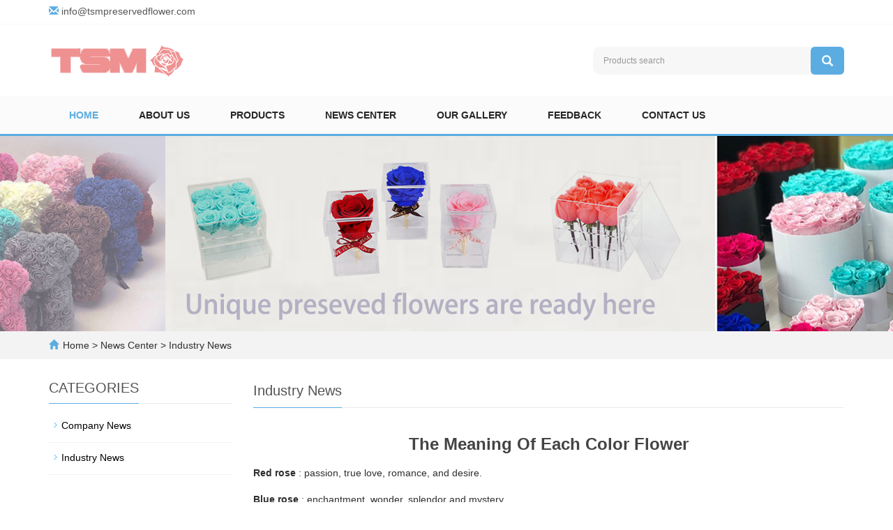

--- FILE ---
content_type: text/html; charset=utf-8
request_url: https://tsmpreservedflower.com/new/Preserved-Fresh-Flowers-I-Meaning-Of-Each-Color-Flower-I-Forever-Flowers.html
body_size: 4586
content:
 <!DOCTYPE html>
<html lang="en">
  <head>
    <meta charset="utf-8">
    <meta http-equiv="X-UA-Compatible" content="IE=edge">
    <meta name="viewport" content="width=device-width, initial-scale=1">
    <title>The Meaning Of Each Color Flower</title>
    <meta name="keywords" content="Preserved Fresh Flowers I Meaning Of Each Color Flower I Forever Flowers" />
    <meta name="description" content="Looking for a professional manufacturer for infinity roses, preserved flower, artificial rose, rose bear, dried flowers from China, we can provide the cheapest price and best quality with free custom services for you.
" />
    <meta name="applicable-device"content="pc,mobile">
	<link href="/Public/css/bootstrap.css" rel="stylesheet">
	<link href="/Home/Tpl/default/Public/css/bxslider.css" rel="stylesheet">
	<link href="/Home/Tpl/default/Public/css/style.css" rel="stylesheet">
	<script src="/Public/js/jquery.min.js"></script>
	<script src="/Home/Tpl/default/Public/js/bxslider.min.js"></script>
	<script src="/Home/Tpl/default/Public/js/common.js"></script>
	<script src="/Public/js/bootstrap.js"></script>
	<!--[if lt IE 9]>
	  <script src="https://cdn.bootcss.com/html5shiv/3.7.2/html5shiv.min.js"></script>
	  <script src="https://cdn.bootcss.com/respond.js/1.4.2/respond.min.js"></script>
	<![endif]-->
  </head>
  <body>
  
      <header> 
      <div class="top_bg">
            <div class="container">
                  <p class="top_email">
                      <span class="glyphicon glyphicon-envelope" aria-hidden="true"></span>
                      <a href="/cdn-cgi/l/email-protection#8fe6e1e9e0cffbfce2fffdeafceafdf9eaebe9e3e0f8eafda1ece0e2af"><span class="__cf_email__" data-cfemail="036a6d656c4377706e737166706671756667656f6c7466712d606c6e">[email&#160;protected]</span> </a>
                  </p>
            </div>
      </div>

      <div class="container">
            <div class="row">
                  <div class="col-xs-12 col-sm-8 col-md-8">
                         <a href="https://tsmpreservedflower.com"><img src="/Uploads/617d65bd6de49.png" class="logo" alt="DongGuan TSM Preserved Flower Co Ltd "/></a>
                  </div>
                  <div class="col-xs-12 col-sm-4 col-md-4">
                        <form id="searchform" method="get" action="/search/index.html">
                            <div class="input-group search_group">
                                <input type="text" name="name" class="form-control input-sm" placeholder="Products search">
                                      <span class="input-group-btn">
                                            <span id="search_submit" onclick="searchform.submit();" title="Products search" class="glyphicon glyphicon-search btn-lg" aria-hidden="true"></span>
                                      </span>
                            </div>
                        </form>
                  </div>
            </div>
      </div>

      <!-- Fixed navbar -->
      <nav id="top_nav" class="navbar navbar-default navbar-static-top">
            <div class="container">
                  <div class="navbar-header">
                        <button type="button" class="navbar-toggle collapsed" data-toggle="collapse" data-target="#navbar" aria-expanded="false" aria-controls="navbar">
                              <span class="sr-only">Toggle navigation</span>
                              <span class="icon-bar"></span>
                              <span class="icon-bar"></span>
                              <span class="icon-bar"></span>
                        </button>
                        <span id="search_btn" class="glyphicon glyphicon-search" aria-hidden="true"></span>
                        <a class="navbar-brand" href="#">CATEGORIES</a>
                  </div>
                  <div id="navbar" class="navbar-collapse collapse">
                        <ul class="nav navbar-nav">
                              <li><a href="/">Home</a></li>

                              <li class="dropdown">
                                    <a href=" /About-TSM-Preserved-Flowers.html">About us</a>
                                    <a href="/About-TSM-Preserved-Flowers.html" id="app_menudown" class="dropdown-toggle" data-toggle="dropdown" role="button" aria-expanded="false">
                                          <span class="glyphicon glyphicon-menu-down btn-xs"></span>
                                    </a>
                                          <ul class="dropdown-menu nav_small" role="menu">
                                                <li>
                                                      <a href="/FAQ.html">FAQ</a>
                                                </li>                                          </ul>
                              </li>
                              <li class="dropdown">
                                    <a href="/tsm-preserved-flowers-1.html">Products</a>
                                    <a href="/tsm-preserved-flowers-1.html" id="app_menudown" class="dropdown-toggle" data-toggle="dropdown" role="button" aria-expanded="false">
                                          <span class="glyphicon glyphicon-menu-down btn-xs"></span>
                                    </a>
                                          <ul class="dropdown-menu nav_small" role="menu">
                                                <li>
                                                      <a href="/flower-packaging.html">Flower Packaging</a>
                                                </li><li>
                                                      <a href="/Preserved-Roses-In-Gift-Box.html">Preserved Flowers In Box</a>
                                                </li><li>
                                                      <a href="/Preserved-Flowers-In-Glass-Dome.html">Preserved Flower in Glass</a>
                                                </li><li>
                                                      <a href="/Preserved-Roses-in-Acrylic-Box.html">Preserved Flowers In Acrylic</a>
                                                </li><li>
                                                      <a href="/preserved-flower-rose-gifts-1.html">Preserved Flower Rose Gifts</a>
                                                </li><li>
                                                      <a href="/Preserved-Rose-Head.html">Preserved Rose Bud</a>
                                                </li>                                          </ul>
                              </li>
                              <li class="dropdown">
                                    <a href="/news-01.html">News Center</a>
                                    <a href="/news-01.html" id="app_menudown" class="dropdown-toggle" data-toggle="dropdown" role="button" aria-expanded="false">
                                          <span class="glyphicon glyphicon-menu-down btn-xs"></span>
                                    </a>
                                          <ul class="dropdown-menu nav_small" role="menu">
                                                <li>
                                                      <a href="/Company-News-TSM-Preserved-Flower.html">Company News</a>
                                                </li><li>
                                                      <a href="/industry-news-tsm-preserved-flower.html">Industry News</a>
                                                </li>                                          </ul>
                              </li>
                              <li class="dropdown">
                                    <a href="/our-gallery-01.html">Our Gallery</a>
                                    <a href="/our-gallery-01.html" id="app_menudown" class="dropdown-toggle" data-toggle="dropdown" role="button" aria-expanded="false">
                                          <span class="glyphicon glyphicon-menu-down btn-xs"></span>
                                    </a>
                                          <ul class="dropdown-menu nav_small" role="menu">
                                                <li>
                                                      <a href="/Employee-Culture.html">Employee Culture</a>
                                                </li><li>
                                                      <a href="/products-display.html">Products Display</a>
                                                </li>                                          </ul>
                              </li>
                                                            <li>
                                    <a href="/Feedback/">Feedback</a>
                              </li>                              <li>
                                    <a href="/Contact.html">Contact us</a>
                              </li>                        </ul>
                  </div>
            </div>
      </nav></header>
      <div class="page_bg" style="background: url(/Uploads/60c5d4b6acd03.jpg) center top no-repeat;"></div>

      <div class="bread_bg">
            <div class="container">    
                  <div class="row">
                        <div class="col-xs-12 col-sm-12 col-md-12">
                              <div class="bread_nav">
                                    <span class="glyphicon glyphicon-home" aria-hidden="true"></span><a href="/">Home</a> &gt;
<a href="/news-01.html"> News Center </a>&gt;<a href="/industry-news-tsm-preserved-flower.html"> Industry News </a>                              </div>
                        </div>
                  </div>
            </div>
      </div>
   
      <div class="container">    
            <div class="row">

                  <!-- right -->
                  <div class="col-xs-12 col-sm-8 col-md-9" style="float:right">
                        <div class="right_head">
                              <h2><span>Industry News</span></h2>
                        </div>
                        <div class="right_contents">
                              <h1 class="right_contents_h1">The Meaning Of Each Color Flower</h1>
                              <p style="text-align: left;"><strong>Red rose</strong>&nbsp;: passion, true love, romance, and desire.<br/></p><p><strong>Blue rose</strong> : enchantment, wonder, splendor and mystery.</p><p><strong>Pink rose</strong> : femininity, elegance, refinement and sweetness.</p><p><strong>Purple rose</strong> : magic, charms and enchantments.</p><p><strong>Burgundy rose</strong> : deep passion, deep love, romance and deep desire.</p><p><strong>Black rose</strong> : magic, mystery and enchantments.</p><p><strong>Yellow rose</strong> : friendship, joy, and caring, optimism.</p><p><strong>Mint Green rose</strong> : fertility, cheerfulness, new beginnings.</p><p><strong>White rose</strong> : purity,new beginning,innocence, eternity.</p><p><strong>Orange rose</strong> : assion, desire, fascination,Gratitude,Good mood,Happiness.</p><p><br/></p>                        </div>
                        <div class="point">
                            <span class="to_prev col-xs-12 col-sm-6 col-md-6">PREVIOUS：<a href="/new/preserved-rose-flower.html">What's Preserved Rose Flower</a></span>
                            <span class="to_next col-xs-12 col-sm-6 col-md-6">NEXT：<a href="/new/Preserved-Fresh-Flowers-I-How-to-preserve-our-preserved-fresh-flowers-I-TSM-Flower.html">How To Preserve Our Preserved Fresh Flowers?</a></span>
                        </div>
                        <div class="relevant_new"> 
                              <h3 class="left_h3"><span>RELATED NEWS</span></h3>
                              <ul class="right_new">
                                    <li>
                                          <a href="/new/The-Advantages-of-Preserved-Flowers.html" title="The Advantages of Preserved Flowers ">The Advantages of Preserved Flowers </a>
                                          <span class="news_time">2012-06-09</span>
                                    </li><li>
                                          <a href="/new/tips-for-flower-arrangement.html" title="Tips For Flower Arrangement">Tips For Flower Arrangement</a>
                                          <span class="news_time">2023-01-05</span>
                                    </li><li>
                                          <a href="/new/tools-for-flower-arrangement.html" title="Tools For Flower Arrangement">Tools For Flower Arrangement</a>
                                          <span class="news_time">2023-01-12</span>
                                    </li><li>
                                          <a href="/new/preservation-of-flower-arrangements.html" title="Preservation Of Flower Arrangements">Preservation Of Flower Arrangements</a>
                                          <span class="news_time">2023-01-20</span>
                                    </li><li>
                                          <a href="/new/The-myth-of-everlasting-flowers.html" title="The Myth Of Everlasting Flowers">The Myth Of Everlasting Flowers</a>
                                          <span class="news_time">2016-03-14</span>
                                    </li>                              </ul>
                        </div>
                  </div>

                  <!-- left -->
                  <div class="col-xs-12 col-sm-4 col-md-3">
                        <h3 class="left_h3"><span>CATEGORIES</span></h3>
                        <div class="left_column">
                              <ul class="left_nav_ul" id="firstpane">
      <li>
            <a class="biglink" href="/Company-News-TSM-Preserved-Flower.html">Company News</a>
      </li>
            <ul class="left_snav_ul">
                        </ul><li>
            <a class="biglink" href="/industry-news-tsm-preserved-flower.html">Industry News</a>
      </li>
            <ul class="left_snav_ul">
                        </ul></ul>                        </div>
                        <div class="left_news">
                              <h3 class="left_h3"><span>LATEST NEWS</span></h3>
                              <ul class="left_news">
    <li><a href="/new/preserved-flower-1.html" title="Shipping Delivery For Preserved Rose Flowers ">Shipping Delivery For Preserve</a></li><li><a href="/new/The-Advantages-of-Preserved-Flowers.html" title="The Advantages of Preserved Flowers ">The Advantages of Preserved Fl</a></li><li><a href="/new/preserved-rose-flower.html" title="What's Preserved Rose Flower">What's Preserved Rose Flower</a></li><li><a href="/new/Preserved-Fresh-Flowers-I-Meaning-Of-Each-Color-Flower-I-Forever-Flowers.html" title="The Meaning Of Each Color Flower">The Meaning Of Each Color Flow</a></li><li><a href="/new/Preserved-Fresh-Flowers-I-How-to-preserve-our-preserved-fresh-flowers-I-TSM-Flower.html" title="How To Preserve Our Preserved Fresh Flowers?">How To Preserve Our Preserved </a></li>  </ul>                        </div>
                        <div class="left_contact">
      <h3 class="left_h3"><span>CONTACT US</span></h3>
      <p style="padding-top:8px;">Contact: Allison TSM</p>
      <p>Phone: +86 136 8640 7367</p>
      <p>E-mail: <a href="/cdn-cgi/l/email-protection" class="__cf_email__" data-cfemail="fb92959d94bb8f88968b899e889e898d9e9f9d97948c9e89d5989496">[email&#160;protected]</a> </p>
      <p>Add: Daxince Village, Kunming, Yunnan, China</p>
</div>
                  </div>

            </div>
      </div> 

      <nav class="navbar navbar-default navbar-fixed-bottom mfoot_box">
      <div class="mfoot_nav btn-group dropup">
            <a class="dropdown-toggle"  data-toggle="dropdown" aria-haspopup="true" aria-expanded="false" href="#">
                  <span class="glyphicon glyphicon-share btn-lg" aria-hidden="true"></span>Share
            </a>  
            <div class="dropdown-menu mfoot_share">
            <!-- AddToAny BEGIN -->
            <div class="a2a_kit a2a_kit_size_32 a2a_default_style">
            <a class="a2a_dd" href="https://www.addtoany.com/share_save"></a>
            <a class="a2a_button_facebook"></a>
            <a class="a2a_button_twitter"></a>
            <a class="a2a_button_whatsapp"></a>
            <a class="a2a_button_linkedin"></a>
            </div>
            <!-- AddToAny END -->
            <script data-cfasync="false" src="/cdn-cgi/scripts/5c5dd728/cloudflare-static/email-decode.min.js"></script><script type="text/javascript" src="//static.addtoany.com/menu/page.js"></script>
            </div>
      </div>
      <div class="mfoot_nav">
            <a href="tel:+86 136 8640 7367">
                  <span class="glyphicon glyphicon-phone btn-lg" aria-hidden="true"></span>Call
            </a>
      </div>
      <div class="mfoot_nav" >
            <button id="foot_btn" type="button"  data-toggle="collapse" data-target="#navbar" aria-expanded="false" aria-controls="navbar" style="width:100%; border: 0px; background: transparent;">
                  <span class="glyphicon glyphicon-th-list btn-lg"></span>
                  Menu
            </button>
      </div>
      <div class="mfoot_nav">
            <a id="gototop" href="#">
                  <span class="glyphicon glyphicon-circle-arrow-up btn-lg" aria-hidden="true"></span>Top
            </a>
      </div>
</nav>

<footer>
      <div class="container">    
            <div class="row">
                  <div class="col-xs-12 col-sm-5 col-md-5 footer_contact">
                        <p>Call Us: +86 136 8640 7367</p>
                        <p>Email Us: <a href="/cdn-cgi/l/email-protection" class="__cf_email__" data-cfemail="20494e464f6054534d505245534552564544464c4f5745520e434f4d">[email&#160;protected]</a> </p>
                        <p>Address: Daxince Village, Kunming, Yunnan, China</p>
                        <p>ICP:08118166&nbsp;&nbsp;<a href="/sitemap.html" class="footer_sitemap" target="_blank">Sitemap</a>&nbsp;</p>
                        <div class="footer_icon">
                              <a href="https://tsmpreservedflower.com/Feedback/" target="_blank">
      <img src="/Uploads/60dfd0ae19868.png" class="opacity_img" alt="Linkedin">
</a><a href="https://tsmpreservedflower.com/Feedback/" target="_blank">
      <img src="/Uploads/60dfcac04cddb.png" class="opacity_img" alt="Facebook">
</a><a href="https://tsmpreservedflower.com/Preserved-Flowers-In-Glass-Dome.html" target="_blank">
      <img src="/Uploads/60dfccea06a0c.png" class="opacity_img" alt="Twitter">
</a><a href="https://tsmpreservedflower.com/Preserved-Roses-in-Acrylic-Box.html" target="_blank">
      <img src="/Uploads/60c5fe2a1f402.png" class="opacity_img" alt="Instagram">
</a><a href="https://tsmpreservedflower.com/Feedback/" target="_blank">
      <img src="/Uploads/60dfcf27c2c1f.png" class="opacity_img" alt="YouTube">
</a>                        </div>
                  </div>
                  <div class="col-xs-12 col-sm-7 col-md-7">
                        <div class="col-xs-12 col-md-4 footer_menu">
                  <p class="footer_menu_first"><a target="_blank" href="http://v3.lankecms.com/S01/product.html">Products</a></p>            <p ><a target="_blank" href="https://tsmpreservedflower.com/Preserved-Rose-Head.html">Preserved Flowers</a></p>            <p ><a target="_blank" href="https://tsmpreservedflower.com/Preserved-Roses-In-Gift-Box.html">Preserved Flowers In Box</a></p>            <p ><a target="_blank" href="https://tsmpreservedflower.com/Preserved-Flowers-In-Glass-Dome.html">Preserved Flower in Glass</a></p>            <p ><a target="_blank" href="https://tsmpreservedflower.com/Preserved-Roses-in-Acrylic-Box.html">Preserved Flowers In Acrylic</a></p></div>
      <div class="col-xs-12 col-md-4 footer_menu">            <p class="footer_menu_first"><a target="_blank" href="http://v3.lankecms.com/S01/new.html">Latest News</a></p>            <p ><a target="_blank" href="https://tsmpreservedflower.com/Company-News-TSM-Preserved-Flower.html">Company News</a></p>            <p ><a target="_blank" href="https://tsmpreservedflower.com/industry-news-tsm-preserved-flower.html">Industry News</a></p>            <p ><a target="_blank" href="https://tsmpreservedflower.com/our-gallery-01.html">Common Knowledge</a></p></div>
      <div class="col-xs-12 col-md-4 footer_menu">            <p class="footer_menu_first"><a target="_blank" href="http://v3.lankecms.com/S01/About-us.html">About us</a></p>            <p ><a target="_blank" href="https://tsmpreservedflower.com/Feedback/">Contact us</a></p>            <p ><a target="_blank" href="https://tsmpreservedflower.com/Feedback/">Feedback</a></p>            <p ><a target="_blank" href="/cdn-cgi/l/email-protection#2841464e47685c5b45585a4d5b4d5a5e4d4c4e44475f4d5a064b4745">Newsletters</a></p></div>                  </div>
            </div>
      </div> 
</footer>

<div class="translate">
      <div id="google_translate_element" class="translate_btn"></div>
      <script data-cfasync="false" src="/cdn-cgi/scripts/5c5dd728/cloudflare-static/email-decode.min.js"></script><script> 
            function googleTranslateElementInit() { 
                  new google.translate.TranslateElement({ 
                  //pageLanguage: 'zh-CN', 
                  //includedLanguages: 'ja,ko,pt,ro,ru,sr,es,th,vi',
                  layout: google.translate.TranslateElement.InlineLayout.SIMPLE 
                  }, 'google_translate_element'); 
            } 
      </script>
      <script src="//translate.google.cn/translate_a/element.js?cb=googleTranslateElementInit"></script>
</div>


<script src="//code.tidio.co/sok5g5g4vrt9vhn92fy62onyq6apskkq.js" async></script><script src="https://challenges.cloudflare.com/turnstile/v0/api.js" async defer></script>    
  <script defer src="https://static.cloudflareinsights.com/beacon.min.js/vcd15cbe7772f49c399c6a5babf22c1241717689176015" integrity="sha512-ZpsOmlRQV6y907TI0dKBHq9Md29nnaEIPlkf84rnaERnq6zvWvPUqr2ft8M1aS28oN72PdrCzSjY4U6VaAw1EQ==" data-cf-beacon='{"version":"2024.11.0","token":"25b0511e5dac4c74b608004ee4b3465a","r":1,"server_timing":{"name":{"cfCacheStatus":true,"cfEdge":true,"cfExtPri":true,"cfL4":true,"cfOrigin":true,"cfSpeedBrain":true},"location_startswith":null}}' crossorigin="anonymous"></script>
</body>
</html>